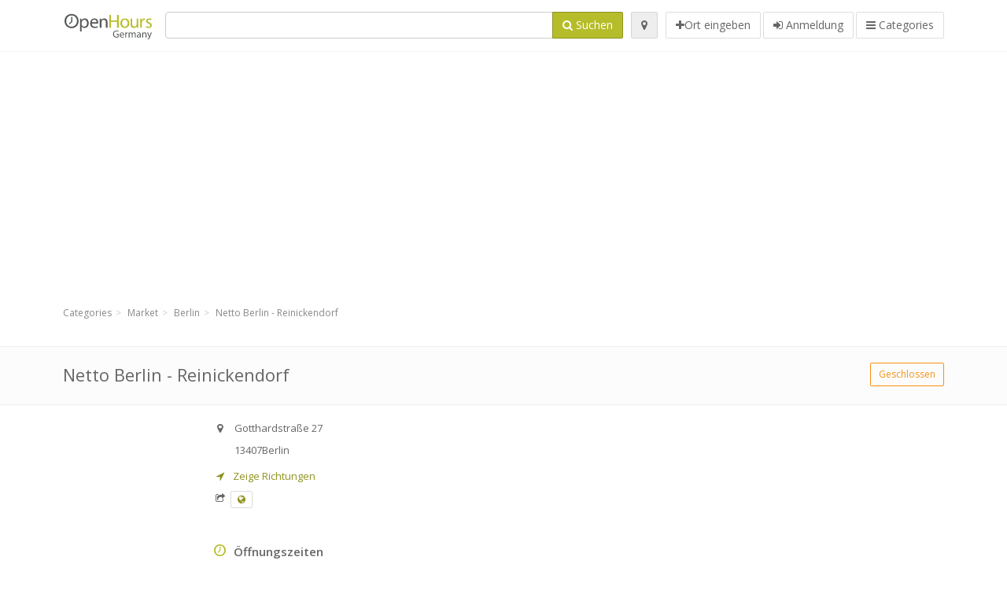

--- FILE ---
content_type: text/html; charset=utf-8
request_url: https://openhours.de/spots/netto-berlin-reinickendorf-berlin-gotthardstrasse-52cee74cac
body_size: 8636
content:
<!DOCTYPE html>
<html data-placeholder-focus="false" data-placeholder-live="true" lang="de" xmlns="http://www.w3.org/1999/xhtml" xmlns:fb="http://www.facebook.com/2008/fbml" xmlns:og="http://ogp.me/ns#">
<head>
<!-- Google Tag Manager -->
<script>(function(w,d,s,l,i){w[l]=w[l]||[];w[l].push({'gtm.start':
new Date().getTime(),event:'gtm.js'});var f=d.getElementsByTagName(s)[0],
j=d.createElement(s),dl=l!='dataLayer'?'&l='+l:'';j.async=true;j.src=
'https://www.googletagmanager.com/gtm.js?id='+i+dl;f.parentNode.insertBefore(j,f);
})(window,document,'script','dataLayer','GTM-KXZJT6MJ');</script>
<!-- End Google Tag Manager -->
<script async src="//pagead2.googlesyndication.com/pagead/js/adsbygoogle.js"></script>
<script>(adsbygoogle = window.adsbygoogle || []).push({google_ad_client: "ca-pub-6289304932901331", enable_page_level_ads: true});</script>
<meta content="217878138391702" property="fb:app_id">
<meta content="547373987" property="fb:admins">
<meta content="1002116584" property="fb:admins">
<meta content="705241346" property="fb:admins">
<meta content="OpenHours Germany" property="og:site_name">
<meta content="de_DE" property="og:locale">
<meta content="place" property="og:type">
<meta content="Netto Berlin - Reinickendorf - Öffnungszeiten" property="og:title">
<meta content="" property="og:description">
<meta content="https://openhours.de/spots/netto-berlin-reinickendorf-berlin-gotthardstrasse-52cee74cac" property="og:url">
<meta content="https://openhours.de/assets/openhours_icon-fccc01c8df9439c35139fafae19904a75be666d302b9c48bd961c267bc519013.png" property="og:image">
<meta content="52.56653" property="place:location:latitude">
<meta content="13.345428" property="place:location:longitude">
<meta content="Gotthardstraße 27" property="og:street-address">
<meta content="Berlin" property="og:locality">
<meta content="13407" property="og:postal-code">
<meta content="Germany" property="og:country-name">


<link href="//fonts.googleapis.com/css?family=Open+Sans:300,400italic,400,600" rel="stylesheet">
<link rel="stylesheet" href="/assets/application-9671325202bd18e15901eb9dc524e337e8877380c406d5aad70d0f1c3f6fd353.css" media="all" />
<!--[if lte IE 9]>
<link rel="stylesheet" href="/assets/application_split2-734808df58937e2b0d2fedd08eda1db17ecb7bef8642f336c257fce082635439.css" media="all" />
<![endif]-->

<script src="/assets/application-cd8970561bc385103dfe302a14b031322f95664d3f818dcba350416496120b3c.js"></script>
<!--[if IE 7]>
<link rel="stylesheet" href="/assets/ie7-6b1c9c119e9fd825b3faf115baac1c5755e1f63539df37c3d772982e41741ffd.css" media="screen" />
<![endif]-->
<!--[if IE 8]>
<link rel="stylesheet" href="/assets/ie8-6b1c9c119e9fd825b3faf115baac1c5755e1f63539df37c3d772982e41741ffd.css" media="screen" />
<![endif]-->
<!--[if IE 9]>
<link rel="stylesheet" href="/assets/ie9-58cf5ce965df57938bbfd52cd01eb58e591422b9dd8bf114c15960a1a575ef9a.css" media="screen" />
<![endif]-->
<!--[if lt IE 9]>
<script src="/assets/respond-8e2629c79ab8b6a7fbf93041d53ef5b2b12d0c1bd95ba884adcf3b2dcb916260.js"></script>
<![endif]-->
<title>Netto Berlin - Reinickendorf - Öffnungszeiten</title>
<meta content="de" http-equiv="content-language">
<meta content="text/html; charset=UTF-8" http-equiv="Content-Type">
<meta content="width=device-width, initial-scale=1.0" name="viewport">
<meta content="Netto Berlin - Reinickendorf, Ortbeschreibung und Öffnungszeiten" name="description">
<meta content="Öffnungszeiten" name="keywords">
<meta content="app-id=352407128" name="apple-itunes-app">
<meta content="app-id=strelovod.android.apps.openhours" name="google-play-app">
<meta content="Open Hours LLC" name="author">
<link rel="shortcut icon" href="https://openhours.de/assets/favico/favicon-c37a18b750437d457bc551004ade988b6b36b8bb209df391a26cb7cc2e71ea5f.ico">
<link rel="apple-touch-icon" sizes="57x57" href="https://openhours.de/assets/favico/apple-touch-icon-57x57-4130b8d11b093fcfb1f578b82589ec1ab770f9ecfd7c69725f6a8623452af457.png">
<link rel="apple-touch-icon" sizes="114x114" href="https://openhours.de/assets/favico/apple-touch-icon-114x114-82d87c2ddd258f8329f5a576a8979be58ca4ef15cd6db23764f696c5d110ed9a.png">
<link rel="apple-touch-icon" sizes="72x72" href="https://openhours.de/assets/favico/apple-touch-icon-72x72-70c77d55913bf3b50ee80fdd311b746ce3fcd82f57280911ec6748b922e5c03c.png">
<link rel="apple-touch-icon" sizes="144x144" href="https://openhours.de/assets/favico/apple-touch-icon-144x144-1720f48509300e936f62a695dcd9e6dd1821f083a73af08912af5b746e41324b.png">
<link rel="apple-touch-icon" sizes="60x60" href="https://openhours.de/assets/favico/apple-touch-icon-60x60-d37ec8e6c7019d79fba09bb2aa71da310fc5015e2852b33b20fbf2931a13ed41.png">
<link rel="apple-touch-icon" sizes="120x120" href="https://openhours.de/assets/favico/apple-touch-icon-120x120-73feb79eb2cef7de96686831fcf5616f432e6e831a89e126dd21108e521355e3.png">
<link rel="apple-touch-icon" sizes="76x76" href="https://openhours.de/assets/favico/apple-touch-icon-76x76-bf201dc0d109a8d47a6cd6a0bca546ae3a965e37953a9a4f018988a43be128ac.png">
<link rel="apple-touch-icon" sizes="152x152" href="https://openhours.de/assets/favico/apple-touch-icon-152x152-0818b15e4a9c9b99e3cb2acb8239a80f048a53a6e19cd974a4b2f41fa40f5017.png">
<link rel="icon" type="image/png" sizes="196x196" href="https://openhours.de/assets/favico/favicon-196x196-8b7104cfff815b9be04246e34399b90a136e017ccb621270dc97748ea06a0fc9.png">
<link rel="icon" type="image/png" sizes="160x160" href="https://openhours.de/assets/favico/favicon-160x160-516955952e02788a45c6b2a41b98cca626367dc35f8f04763034a710fecd5341.png">
<link rel="icon" type="image/png" sizes="96x96" href="https://openhours.de/assets/favico/favicon-96x96-676301c53431b4c6ee961f58ad2ca18820a9c50d24fdfa485547a29aac527ac8.png">
<link rel="icon" type="image/png" sizes="16x16" href="https://openhours.de/assets/favico/favicon-16x16-1f18c42eb6bb36ac5087d020a66c0267e824390af6241626d45627a6dec4fa69.png">
<link rel="icon" type="image/png" sizes="32x32" href="https://openhours.de/assets/favico/favicon-32x32-bf3f148b4846916ee10908835fcf12029c910b7f33c6f7cd443d66b2e64d5cb3.png">
<meta name="msapplication-TileColor" content="#2d89ef">
<meta name="msapplication-TileImage" content="https://openhours.de/assets/favico/mstile-144x144-7d6ea3786024c8ae87b53c553e63e7f97390882768130cc0e6669230ec2048a9.png">
<meta name="msapplication-square70x70logo" content="https://openhours.de/assets/favico/mstile-70x70-a13423cec11c5d01eea76422e1b2fa19bc01ed2cda396c76832daaab7be6cb60.png">
<meta name="msapplication-square144x144logo" content="https://openhours.de/assets/favico/mstile-144x144-7d6ea3786024c8ae87b53c553e63e7f97390882768130cc0e6669230ec2048a9.png">
<meta name="msapplication-square150x150logo" content="https://openhours.de/assets/favico/mstile-150x150-ded8bc544f6d01e779bc2e8125603968f07bb4e3bff8f1e0011e6139702148e6.png">
<meta name="msapplication-square310x310logo" content="https://openhours.de/assets/favico/mstile-310x310-a414eab947d5b76f46e91d4d4d93af030ae3153ffca71b99f4c10440d617adf7.png">
<meta name="msapplication-wide310x150logo" content="https://openhours.de/assets/favico/mstile-310x150-1eb84dc4cc770d0a6556a094406fe561c60ffa8979b7d2d9bd331ff708168e11.png">

<link href="//openhours.de/opensearch.xml" rel="search" title="OpenHours Germany" type="application/opensearchdescription+xml">
<link href="https://openhours.de/spots/netto-berlin-reinickendorf-berlin-gotthardstrasse-52cee74cac" rel="canonical">

</head>
<body class="spots de" id="spots-show">
<!-- Google Tag Manager (noscript) -->
<noscript><iframe src="https://www.googletagmanager.com/ns.html?id=GTM-KXZJT6MJ"
height="0" width="0" style="display:none;visibility:hidden"></iframe></noscript>
<!-- End Google Tag Manager (noscript) -->
<!-- Google Analytics -->
<script>
(function(i,s,o,g,r,a,m){i['GoogleAnalyticsObject']=r;i[r]=i[r]||function(){
(i[r].q=i[r].q||[]).push(arguments)},i[r].l=1*new Date();a=s.createElement(o),
m=s.getElementsByTagName(o)[0];a.async=1;a.src=g;m.parentNode.insertBefore(a,m)
})(window,document,'script','//www.google-analytics.com/analytics.js','ga');

ga('create', 'UA-39108802-2', 'auto');
ga('send', 'pageview');

</script>
<!-- End Google Analytics -->

<div class="outer">

<div class="header-2" id="header">
<div class="container">
<div class="header">
<div class="logo"><a id="logo" class="svg-logo" href="/"><img alt="OpenHours Germany" src="/assets/logo/de-d07aa6a3071d89fdce16f2c19a8d2eec1daf71d897f5d3d5625354f988a1eec5.png" /><span><svg viewBox="0 0 500 500"><use xlink:href="/assets/logo/de-58325797c2ccb4d41a0a0abbf0c2bbc4587eb57394632265189f4a430d86729a.svg#logo" /></svg></span></a></div>
<div class="search_form">
<div class="search_form_inner">
<form id="search_form" name="search_form" action="/spots" accept-charset="UTF-8" method="get">
<div class="input-group">
<input type="text" name="q" id="q" class="form-control" tabindex="1" />
<span class="input-group-btn">
<button class="btn btn-color" tabindex="4">
<i class="fa fa-search"></i>
<span>Suchen</span>
</button>
</span>
</div>
</form><div class="btn-wrap">
<a class="locate_me btn btn-grey" title="Lokalisieren" href="#"><i class="fa fa-map-marker"></i></a>
</div>
<div class="btn-wrap btn-wrap-main">
<a title="Ort eingeben" class="btn btn-white" rel="nofollow" href="/spots/new"><i class="fa fa-plus"></i><span>Ort eingeben</span></a>
<a class="btn btn-white" href="/login" id="login-link" rel="nofollow" title="Anmeldung">
<i class="fa fa-sign-in"></i>
<span>Anmeldung</span>
</a>
<a id="categories-menu-button" class="btn btn-white" title="Categories" href="/categories"><i class="fa fa-bars"></i>
<span>Categories</span>
</a></div>
</div>
</div>

</div>
</div>
</div>


<div class="main-block">
<div class="container">
<div class="spot_header_banner">
<div class="well well-ad">

  <!-- 14-AllGeneric -->
  <ins class="adsbygoogle"
       style="display:block"
       data-ad-client="ca-pub-6289304932901331"
       data-ad-slot="6360095470"
       data-ad-format="auto"></ins>
  <script>
  (adsbygoogle = window.adsbygoogle || []).push({});
  </script>
</div>

</div>
</div>
</div>

<div class="main-block">
<div class="container">
<ol class="breadcrumb" itemscope="itemscope" itemtype="https://schema.org/BreadcrumbList"><li itemprop="itemListElement" itemscope="itemscope" itemtype="https://schema.org/ListItem"><a itemprop="item" href="/categories"><span itemprop="name">Categories</span></a><meta itemprop="position" content="1" /></li><li itemprop="itemListElement" itemscope="itemscope" itemtype="https://schema.org/ListItem"><a itemprop="item" href="/categories/market-691/choose_location"><span itemprop="name">Market</span></a><meta itemprop="position" content="2" /></li><li itemprop="itemListElement" itemscope="itemscope" itemtype="https://schema.org/ListItem"><a itemprop="item" href="/spots?loc=Berlin&amp;search_term_id=691"><span itemprop="name">Berlin</span></a><meta itemprop="position" content="3" /></li><li class="active" itemprop="itemListElement" itemscope="itemscope" itemtype="https://schema.org/ListItem"><a itemprop="item" href="/spots/netto-berlin-reinickendorf-berlin-gotthardstrasse-52cee74cac"><span itemprop="name">Netto Berlin - Reinickendorf</span></a><meta itemprop="position" content="4" /></li></ol>

</div>
<div itemscope itemtype="http://schema.org/LocalBusiness">
<div class="page-heading-two">
<div class="container">
<div class="name" itemprop="name">
<h1>
<span class="combined_name">Netto Berlin - Reinickendorf</span>
</h1>
</div>
<a class="open_elaboration btn btn-sm btn-outline pull-right btn-orange" href="https://openhours.de/spots/netto-berlin-reinickendorf-berlin-gotthardstrasse-52cee74cac#timetable">Geschlossen</a>
</div>
</div>
<div class="container">
<div class="row">
<div class="spot-listing-wrapper col-md-6 col-sm-6 col-sm-push-2 col-ms-5 col-ms-push-2"><div class="spotwrapper">
<div class="spot closed spot" id="spot_124290">
<div class="spot_info_container detailed">
<div class="spot_info" id="spot_info_52cee74cac" data-combined-name="Netto Berlin - Reinickendorf"><div>
<div class="row">
<div class="col-md-12">
<div class="adr" itemprop="address" itemscope="itemscope" itemtype="http://schema.org/PostalAddress"><div><i class="fa fa-map-marker"></i><span class="street-address" itemprop="streetAddress">Gotthardstraße 27</span></div><div><i class="fa fa-empty"></i><span class="postal-code" itemprop="postalCode">13407</span><span class="locality" itemprop="addressLocality">Berlin</span></div><div class="locality" itemprop="addressCountry" style="display: none;">Germany</div></div><a href="https://maps.google.com?saddr=Current+Location&amp;daddr=52.56653,13.345428" class="popup-gmaps navigate-link" target="_blank" title="Zeige Richtungen Netto Berlin - Reinickendorf" data-share="<a target=&quot;_blank&quot; href=&quot;https://maps.google.com?saddr=Current+Location&amp;daddr=52.56653,13.345428&quot;><i class=&quot;fa fa-share-square-o&quot;></i> Open Google Maps</a>" onclick="return magific_gmaps.call(this);"><span><i class="fa fa-location-arrow"></i> Zeige Richtungen</span></a><div class="external_links"><span><i class="fa fa-share-square-o"></i></span><span class="btn btn-xs btn-white no-margin"><a itemprop="url" target="_blank" rel="nofollow" data-toggle="tooltip" data-placement="top" data-title="Webseite" href="http://www.netto.de/"><i class="fa fa-globe"></i></a></span></div></div>
</div>
<div class="row">
<div class="col-md-12">
<div class="geo" itemprop="geo" itemscope="itemscope" itemtype="http://schema.org/GeoCoordinates"><span class="latitude">52.56653</span>, <span class="longitude">13.345428</span><meta itemprop="latitude" content="52.56653" /><meta itemprop="longitude" content="13.345428" /></div>
<div class="btn-toolbar" role="toolbar">

<div class="btn-group pull-right">
<div class="marker_reference_wrapper btn btn-sm btn-outline btn-white" style="display: none;">
<div class="marker_reference" data-toggle="tooltip" title="Position auf der Karte"></div>
</div>
</div>
</div>
<div class="clearfix"></div>

</div>
</div>
<div class="row">
<div class="col-md-12">

</div>
</div>
<div class="row">
<div class="col-md-12">
</div>
</div>
</div>
</div>
<a name="timetable"></a>
<h5>
<i class="fa icon-ocicons-all-copy-21 color"></i>
<span>Öffnungszeiten</span>
</h5>
<div class="timetable">
<ul class="list-unstyled" itemprop="openingHoursSpecification" itemscope itemtype="http://schema.org/OpeningHoursSpecification">
<li class="mon">
<link itemprop="dayOfWeek" href="https://purl.org/goodrelations/v1#Monday"><meta itemprop="opens" content="08:00:00"><meta itemprop="closes" content="20:00:00"><div class="row">
<div class="col-xs-7">
<span>
Montag
</span>
</div>
<div class="col-xs-5 text-right">
<span>08.00 - 20.00</span>
</div>
</div>
</li>
<li class="tue">
<link itemprop="dayOfWeek" href="https://purl.org/goodrelations/v1#Tuesday"><meta itemprop="opens" content="08:00:00"><meta itemprop="closes" content="20:00:00"><div class="row">
<div class="col-xs-7">
<span>
Dienstag
</span>
</div>
<div class="col-xs-5 text-right">
<span>08.00 - 20.00</span>
</div>
</div>
</li>
<li class="wed">
<link itemprop="dayOfWeek" href="https://purl.org/goodrelations/v1#Wednesday"><meta itemprop="opens" content="08:00:00"><meta itemprop="closes" content="20:00:00"><div class="row">
<div class="col-xs-7">
<span>
Mittwoch
</span>
</div>
<div class="col-xs-5 text-right">
<span>08.00 - 20.00</span>
</div>
</div>
</li>
<li class="today thu">
<link itemprop="dayOfWeek" href="https://purl.org/goodrelations/v1#Thursday"><meta itemprop="opens" content="08:00:00"><meta itemprop="closes" content="21:00:00"><div class="row">
<div class="col-xs-7">
<span>
Donnerstag
</span>
</div>
<div class="col-xs-5 text-right">
<span>08.00 - 21.00</span>
</div>
</div>
</li>
<li class="fri">
<link itemprop="dayOfWeek" href="https://purl.org/goodrelations/v1#Friday"><meta itemprop="opens" content="08:00:00"><meta itemprop="closes" content="21:00:00"><div class="row">
<div class="col-xs-7">
<span>
Freitag
</span>
</div>
<div class="col-xs-5 text-right">
<span>08.00 - 21.00</span>
</div>
</div>
</li>
<li class="sat">
<link itemprop="dayOfWeek" href="https://purl.org/goodrelations/v1#Saturday"><meta itemprop="opens" content="08:00:00"><meta itemprop="closes" content="21:00:00"><div class="row">
<div class="col-xs-7">
<span>
Samstag
</span>
</div>
<div class="col-xs-5 text-right">
<span>08.00 - 21.00</span>
</div>
</div>
</li>
<li class="sun">
<link itemprop="dayOfWeek" href="https://purl.org/goodrelations/v1#Sunday"><meta itemprop="opens" content="08:00:00"><meta itemprop="closes" content="20:00:00"><div class="row">
<div class="col-xs-7">
<span>
Sonntag
</span>
</div>
<div class="col-xs-5 text-right">
<span>08.00 - 20.00</span>
</div>
</div>
</li>
</ul>

<div class="btn-toolbar" role="toolbar" style="margin-top: 10px;">
<div class="btn-group pull-left">
<a class="btn btn-sm btn-outline btn-white b-popover" rel="nofollow" data-title="Ungenauigkeiten berichten" data-content="Berichten Sie Ungenauigkeiten in dem Eintrag, zum Beispiel falsche Telefonnummer, Adresse, Öffnungszeiten usw." data-toggle="popover" href="/spots/52cee74cac/reports/new">Melde falsche Daten</a>
</div>
<div class="btn-group pull-right">
</div>
</div>
</div>

<div class="adunit well well-ad text-center" data-adunit="appear1" data-size-mapping="listing" data-urlnaming='true'></div>


<div class="well brand-bg">
<a data-type="facebook" data-url="https://openhours.de/spots/netto-berlin-reinickendorf-berlin-gotthardstrasse-52cee74cac" data-via="openhours" data-description="Netto Berlin - Reinickendorf, Ortbeschreibung und Öffnungszeiten" data-media="https://openhours.de/assets/openhours_icon-fccc01c8df9439c35139fafae19904a75be666d302b9c48bd961c267bc519013.png" data-title="Netto Berlin - Reinickendorf - Öffnungszeiten" class="prettySocial facebook" href="#"><i class="fa fa-facebook square-3"></i>
</a><a data-type="twitter" data-url="https://openhours.de/spots/netto-berlin-reinickendorf-berlin-gotthardstrasse-52cee74cac" data-via="openhours" data-description="Netto Berlin - Reinickendorf, Ortbeschreibung und Öffnungszeiten" data-media="https://openhours.de/assets/openhours_icon-fccc01c8df9439c35139fafae19904a75be666d302b9c48bd961c267bc519013.png" data-title="Netto Berlin - Reinickendorf - Öffnungszeiten" class="prettySocial twitter" href="#"><i class="fa fa-twitter square-3"></i>
</a><a data-type="pinterest" data-url="https://openhours.de/spots/netto-berlin-reinickendorf-berlin-gotthardstrasse-52cee74cac" data-via="openhours" data-description="Netto Berlin - Reinickendorf, Ortbeschreibung und Öffnungszeiten" data-media="https://openhours.de/assets/openhours_icon-fccc01c8df9439c35139fafae19904a75be666d302b9c48bd961c267bc519013.png" data-title="Netto Berlin - Reinickendorf - Öffnungszeiten" class="prettySocial pinterest" href="#"><i class="fa fa-pinterest square-3"></i>
</a></div>


<div class="map_box">
<h5>
<i class="fa fa-map-marker color"></i>
<span>Übersichtskarte der Standort</span>
</h5>

<div class="widget-content">
<div class="map_container"></div>
<div class="map_container_placeholder"></div>
</div>
</div>

<div class="spot_menu_box panel panel-grey">
<div class="panel-heading">Haben Sie bemerkt, dass einige Details falsch sind?</div>
<div class="panel-body">
<div class="spot_menu_item">
<div class="spot_menu">
<div class="row">
<div class="text-center col-md-6"><a class="btn btn-orange btn-outline" data-toggle="popover" data-title="Ungenauigkeiten berichten" data-content="Berichten Sie Ungenauigkeiten in dem Eintrag, zum Beispiel falsche Telefonnummer, Adresse, Öffnungszeiten usw." rel="nofollow" href="/spots/52cee74cac/reports/new"><i class="fa fa-exclamation-triangle"></i>
Melde falsche Daten
</a></div>
<div class="text-center col-md-6"><a class="btn btn-white" data-toggle="popover" data-title="Übernehmen Sie das Recht für die Bearbeitung" data-content="Wenn Sie der Besitzer der Filiale sind, beantragen Sie das Recht den Eintrag zu bearbeiten." rel="nofollow" href="/spots/52cee74cac/ownership_requests/new"><i class="fa fa-home"></i>
Eintragsänderung bestätigen
</a></div>
</div>
</div>
</div>
</div>
</div>


<div id="comments">
<div class="reviews blog-comments" id="reviews_124290">
</div>

<div class="well new_comment_link_and_form" id="comments_form_add_toggle_spot_124290">
<h4 class="add_comment">
<i class="fa fa-comments color"></i>
Kommentar hinzufügen für  NETTO Berlin - Reinickendorf
</h4>
<hr>
<div class="comments_form_spot" id="comments_form_spot_124290">
<form class="smart-forms formtastic comment" id="new_comment_spot_124290" novalidate="novalidate" action="/spots/52cee74cac/comments" accept-charset="UTF-8" data-remote="true" novalidate="novalidate" data-client-side-validations="{&quot;html_settings&quot;:{&quot;type&quot;:&quot;Formtastic::FormBuilder&quot;,&quot;input_tag&quot;:&quot;\u003cspan id=\&quot;input_tag\&quot;\u003e\u003c/span\u003e&quot;,&quot;label_tag&quot;:&quot;\u003clabel id=\&quot;label_tag\&quot;\u003e\u003c/label\u003e&quot;},&quot;number_format&quot;:{&quot;separator&quot;:&quot;.&quot;,&quot;delimiter&quot;:&quot;,&quot;},&quot;validators&quot;:{&quot;comment[email]&quot;:{&quot;presence&quot;:[{&quot;message&quot;:&quot;Die E-Mail darf nicht leer sein&quot;}],&quot;format&quot;:[{&quot;message&quot;:&quot;Die E-Mail ist nicht im richtigen Format&quot;,&quot;with&quot;:{&quot;source&quot;:&quot;(^([^@\\s]+)@((?:[\\-_a-z0-9]+\\.)+[a-z]{2,})(?=$|\\n))|(^(?=$|\\n))&quot;,&quot;options&quot;:&quot;i&quot;}}]},&quot;comment[name]&quot;:{&quot;presence&quot;:[{&quot;message&quot;:&quot;Der Name darf nicht leer sein&quot;}]},&quot;comment[content]&quot;:{&quot;presence&quot;:[{&quot;message&quot;:&quot;Der Inhalt darf nicht leer sein&quot;}]}}}" method="post"><div class="section" id="comment_email_input"><label class="field"><input placeholder="E-Mail" maxlength="255" id="comment_email" class="comment_user_email gui-input" type="email" name="comment[email]" /></label></div>
<div class="hide section" id="comment_password_input"><label class="field"><input type="password" name="password" id="comment_password" placeholder="Passwort" class="gui-input" /><span class="input-hint">Dieser Benutzer existiert schon, geben Sie bitte das Passwort ein:</span></label></div>
<div class="hide section" id="comment_name_input"><label class="field"><input placeholder="Name" maxlength="255" id="comment_name" class="gui-input" type="text" name="comment[name]" /></label></div>
<div class="section" id="comment_content_input"><label class="field"><textarea rows="20" placeholder="Bewertung" id="comment_content" class="gui-textarea" name="comment[content]">
</textarea><span class="input-hint">Ihre Stellungnahme wird sichtbar für alle Besucher!</span></label></div>
<div class="hide section" id="comment_captcha_input"><div class="smart-widget sm-left sml-120"><label class="button" for="comment_captcha">3 + 2 =</label><label class="field prepend-icon"><input placeholder="Antwort" id="comment_captcha" class="gui-input" type="text" name="comment[captcha]" /><label class="field-icon"><i class="fa fa-shield"></i></label></label></div></div>
<div class="row">
<div class="col-sm-6 col-md-6">
<div class="section"><div class="rating block"><span class="lbl-text">Bewertung</span><input type="radio" name="rating" id="rating_5" value="5" class="rating-input" /><label class="rating-star" for="rating_5"><i class="fa fa-star"></i></label>
<input type="radio" name="rating" id="rating_4" value="4" class="rating-input" /><label class="rating-star" for="rating_4"><i class="fa fa-star"></i></label>
<input type="radio" name="rating" id="rating_3" value="3" class="rating-input" /><label class="rating-star" for="rating_3"><i class="fa fa-star"></i></label>
<input type="radio" name="rating" id="rating_2" value="2" class="rating-input" /><label class="rating-star" for="rating_2"><i class="fa fa-star"></i></label>
<input type="radio" name="rating" id="rating_1" value="1" class="rating-input" /><label class="rating-star" for="rating_1"><i class="fa fa-star"></i></label></div></div>
</div>
</div>
<input type="submit" name="commit" value="Hinzufügen" class="btn btn-color" data-disable-with="Hinzufügen" />
</form>
</div>
</div>

</div>

</div>

</div>
</div>
<div class="container">
<div class="adunit well well-ad text-center" data-adunit="appear1" data-size-mapping="listing" data-urlnaming='true'></div>

</div>
<div class="block-heading-two">
<h3>
<span>
<i class="fa fa-level-down"></i>
Similar locations
</span>
</h3>
</div>
<div class="row"></div>
<div class="col-md-6">
<div class="spot_info_container sidebar" itemscope itemtype="http://schema.org/LocalBusiness">
<div class="image-row">
<a class="no-image-listing img-thumbnail img-responsive  tiny" href="https://openhours.de/spots/edeka-nah-und-gut-minh-nguyen-berlin-gotthardstr-13-8b20c89a96"><div class="d1">
<div class="d2">
<i class="fa icon-ocicons-all-copy-21"></i>
<span class="nophotos">There are no pictures for this spot</span>
</div>
</div>
</a>
</div>
<div class="nearest-content">
<div class="name" itemprop="name"><a href="https://openhours.de/spots/edeka-nah-und-gut-minh-nguyen-berlin-gotthardstr-13-8b20c89a96">Edeka Nah und Gut Minh Nguyen</a></div>
<meta class="url" content="https://openhours.de/spots/edeka-nah-und-gut-minh-nguyen-berlin-gotthardstr-13-8b20c89a96" itemprop="url">
<div>
<span class="pull-left"><div class="distance"><i class="fa icon-ocicons-all-copy-32"></i><span>230 m</span></div></span>
</div>
</div>
</div>
</div>
<div class="col-md-6">
<div class="spot_info_container sidebar" itemscope itemtype="http://schema.org/LocalBusiness">
<div class="image-row">
<a class="no-image-listing img-thumbnail img-responsive  tiny" href="https://openhours.de/spots/edeka-peth-berlin-hollanderstr-77d58640e3"><div class="d1">
<div class="d2">
<i class="fa icon-ocicons-all-copy-21"></i>
<span class="nophotos">There are no pictures for this spot</span>
</div>
</div>
</a>
</div>
<div class="nearest-content">
<div class="name" itemprop="name"><a href="https://openhours.de/spots/edeka-peth-berlin-hollanderstr-77d58640e3">Edeka Peth</a></div>
<meta class="url" content="https://openhours.de/spots/edeka-peth-berlin-hollanderstr-77d58640e3" itemprop="url">
<div>
<span class="pull-left"><div class="distance"><i class="fa icon-ocicons-all-copy-32"></i><span>420 m</span></div></span>
</div>
</div>
</div>
</div>
<div class="row"></div>
<div class="col-md-6">
<div class="spot_info_container sidebar" itemscope itemtype="http://schema.org/LocalBusiness">
<div class="image-row">
<a href="https://openhours.de/spots/lidl-berlin-reinickendorf-ollenhauer-str-a72a2f24d2"><img itemprop="photo" class="img-responsive img-thumbnail tiny" src="/photos/014/766/lidl-3d-tiny.jpg" /></a>
</div>
<div class="nearest-content">
<div class="name" itemprop="name"><a href="https://openhours.de/spots/lidl-berlin-reinickendorf-ollenhauer-str-a72a2f24d2">Lidl Berlin-Reinickendorf</a></div>
<meta class="url" content="https://openhours.de/spots/lidl-berlin-reinickendorf-ollenhauer-str-a72a2f24d2" itemprop="url">
<div>
<span class="pull-left"><div class="distance"><i class="fa icon-ocicons-all-copy-32"></i><span>1.13 km</span></div></span>
</div>
</div>
</div>
</div>
<div class="col-md-6">
<div class="spot_info_container sidebar" itemscope itemtype="http://schema.org/LocalBusiness">
<div class="image-row">
<a class="no-image-listing img-thumbnail img-responsive  tiny" href="https://openhours.de/spots/edeka-sse-berlin-residenzstr-b46ce2ce98"><div class="d1">
<div class="d2">
<i class="fa icon-ocicons-all-copy-21"></i>
<span class="nophotos">There are no pictures for this spot</span>
</div>
</div>
</a>
</div>
<div class="nearest-content">
<div class="name" itemprop="name"><a href="https://openhours.de/spots/edeka-sse-berlin-residenzstr-b46ce2ce98">Edeka Residenzstraße</a></div>
<meta class="url" content="https://openhours.de/spots/edeka-sse-berlin-residenzstr-b46ce2ce98" itemprop="url">
<div>
<span class="pull-left"><div class="distance"><i class="fa icon-ocicons-all-copy-32"></i><span>1.13 km</span></div></span>
</div>
</div>
</div>
</div>
<div class="row"></div>
<div class="col-md-6">
<div class="spot_info_container sidebar" itemscope itemtype="http://schema.org/LocalBusiness">
<div class="image-row">
<a class="no-image-listing img-thumbnail img-responsive  tiny" href="https://openhours.de/spots/edeka-frede-bicici-berlin-ollenhauerstr-6ed665c8fb"><div class="d1">
<div class="d2">
<i class="fa icon-ocicons-all-copy-21"></i>
<span class="nophotos">There are no pictures for this spot</span>
</div>
</div>
</a>
</div>
<div class="nearest-content">
<div class="name" itemprop="name"><a href="https://openhours.de/spots/edeka-frede-bicici-berlin-ollenhauerstr-6ed665c8fb">Edeka Frede-Bicici</a></div>
<meta class="url" content="https://openhours.de/spots/edeka-frede-bicici-berlin-ollenhauerstr-6ed665c8fb" itemprop="url">
<div>
<span class="pull-left"><div class="distance"><i class="fa icon-ocicons-all-copy-32"></i><span>1.24 km</span></div></span>
</div>
</div>
</div>
</div>
<div class="col-md-6">
<div class="spot_info_container sidebar" itemscope itemtype="http://schema.org/LocalBusiness">
<div class="image-row">
<a href="https://openhours.de/spots/lidl-berlin-reinickendorf-markstr-40-2669de748a"><img itemprop="photo" class="img-responsive img-thumbnail tiny" src="/photos/014/766/lidl-3d-tiny.jpg" /></a>
</div>
<div class="nearest-content">
<div class="name" itemprop="name"><a href="https://openhours.de/spots/lidl-berlin-reinickendorf-markstr-40-2669de748a">Lidl Berlin-Reinickendorf</a></div>
<meta class="url" content="https://openhours.de/spots/lidl-berlin-reinickendorf-markstr-40-2669de748a" itemprop="url">
<div>
<span class="pull-left"><div class="distance"><i class="fa icon-ocicons-all-copy-32"></i><span>1.42 km</span></div></span>
</div>
</div>
</div>
</div>
<div class="row">
<div class="col-xs-12 text-center">
<a class="btn btn-white" href="/spots?search_term_id=691">Show category <b>Market</b></a>
</div>
</div>

</div>
<div class="left1-wrapper col-sm-2 col-sm-pull-6 col-ms-2 col-ms-pull-6 col-md-2 col-md-pull-6">
  <div class="adunit well well-ad text-center display-none " id="left1" data-size-mapping="left" data-urlnaming='true' data-targeting='{&quot;categories&quot;:&quot;691&quot;}'></div>
</div>

<div class="col-md-4 col-sm-4 col-ms-5 sidebar-wrapper"><div id="scroller-anchor"></div>
<div class="sidebar">
<div id="sidebar_banner_wrapper">
<div class="well well-ad">

  <!-- 14-AllGeneric -->
  <ins class="adsbygoogle"
       style="display:block"
       data-ad-client="ca-pub-6289304932901331"
       data-ad-slot="6360095470"
       data-ad-format="auto"></ins>
  <script>
  (adsbygoogle = window.adsbygoogle || []).push({});
  </script>
</div>

</div>
<div class="s-widget">
<h5>
<i class="fa fa-comments color"></i>
<span>
Comments from same category
</span>
</h5>
<div class="widget-content">
<div class="spot_info_container sidebar-comments sidebar border">
<div class="nearest-content">
<a class="comment" href="https://openhours.de/spots/edeka-nah-und-gut-babbel-berlin-quakerstr-ea45973228#comments">
<div>
<span class="name">
<i class="fa fa-map-marker"></i>
Edeka Nah und Gut Babbel
</span>
</div>
<div class="small comment_content">
Abgelaufene Ware steht zu lange in Regalen an erster Stelle um noch verkauft zu werden Sauerei !!!
</div>
<span class="author small">
<i class="fa fa-user"></i>
Bert
</span>
<div class="date small pull-right">
<i class="fa fa-calendar"></i>
02. Jan 2016 um 11:01
</div>
</a>
</div>
</div>
<div class="spot_info_container sidebar-comments sidebar border">
<div class="nearest-content">
<a class="comment" href="https://openhours.de/spots/edeka-bestvater-berlin-zabel-kruger-damm-a7b9c47e7f#comments">
<div>
<span class="name">
<i class="fa fa-map-marker"></i>
Edeka Bestvater
</span>
</div>
<div class="small comment_content">
Jeder dritte Artikel wird an der Kasse (zwei von acht geöffnet...) teurer bomiert als ausgepriese...
</div>
<span class="author small">
<i class="fa fa-user"></i>
Sascha Large
</span>
<div class="date small pull-right">
<i class="fa fa-calendar"></i>
01. Okt 2022 um 21:38
</div>
</a>
</div>
</div>
<div class="spot_info_container sidebar-comments sidebar border">
<div class="nearest-content">
<a class="comment" href="https://openhours.de/spots/lidl-berlin-mitte-luisenstr-04ec0dc9a2#comments">
<div>
<span class="name">
<i class="fa fa-map-marker"></i>
Lidl Berlin-Mitte
</span>
</div>
<div class="small comment_content">
I can&#39;t bevelie I&#39;ve been going for years without knowing that.
</div>
<span class="author small">
<i class="fa fa-user"></i>
Becky
</span>
<div class="date small pull-right">
<i class="fa fa-calendar"></i>
06. Feb 2017 um 22:34
</div>
</a>
</div>
</div>
<div class="spot_info_container sidebar-comments sidebar border">
<div class="nearest-content">
<a class="comment" href="https://openhours.de/spots/edeka-nollendorfplatz-berlin-nollendorfplatz-8-8ec8696daf#comments">
<div>
<span class="name">
<i class="fa fa-map-marker"></i>
Edeka Nollendorfplatz
</span>
</div>
<div class="small comment_content">
furchtbar der Markt,  unfreundliche Mitarbeiter vor allem der eine mit kurzen Haaren kurze Hose. ...
</div>
<span class="author small">
<i class="fa fa-user"></i>
Emilia Richter
</span>
<div class="date small pull-right">
<i class="fa fa-calendar"></i>
26. Jan 2023 um 16:15
</div>
</a>
</div>
</div>
<div class="spot_info_container sidebar-comments sidebar border">
<div class="nearest-content">
<a class="comment" href="https://openhours.de/spots/lidl-berlin-mitte-heinrich-heine-str-ebc4d4097d#comments">
<div>
<span class="name">
<i class="fa fa-map-marker"></i>
Lidl Berlin-Mitte
</span>
</div>
<div class="small comment_content">
It&#39;s really great that people are sharing this infmooatirn.
</div>
<span class="author small">
<i class="fa fa-user"></i>
Veruca
</span>
<div class="date small pull-right">
<i class="fa fa-calendar"></i>
08. Feb 2017 um 16:15
</div>
</a>
</div>
</div>
</div>
</div>


</div>
</div>
</div>
</div>
</div>
</div>

<div class="footer-wrapper">
<div class="foot hidden-xs">
<div class="container">
<div class="row">
<div class="col-sm-9">
<div class="pull-left">
<div class="pull-left"><div id="logo_footer" class="svg-logo"><img alt="OpenHours Germany" src="/assets/logo/default-2b0a10eee82bb643303b162bd0c2778ca0c6ce15dd6a6fd9327a1a418ccc792f.png" /><span><svg viewBox="0 0 500 500"><use xlink:href="/assets/logo/default-3f0a03cf727c81de3f01e90c458551ba6aed76235c61f2ba71ec51b59b4cffc1.svg#logo" /></svg></span></div></div>
<p class="pull-left">Öffnungszeiten</p>
</div>
</div>
<div class="col-sm-3 center">
<div class="pull-right">
<div class="brand-bg">
<a href="https://www.facebook.com/pages/OpenHours/360147674026" rel="nofollow" class="facebook" title="Facebook" target="_blank"><i class="fa fa-facebook circle-3"></i></a>
<a href="https://twitter.com/openhours" rel="nofollow" class="twitter" title="Twitter" target="_blank"><i class="fa fa-twitter circle-3"></i></a>
</div>
</div>
</div>
</div>
</div>
</div>
<footer>
<div class="container">
<div class="pull-left">
Copyright © 2026
<a href="#">openhours.de</a>
</div>
<ul class="list-inline pull-right">
<li><a title="Categories" href="/categories">Categories</a></li>
<li><a title="Sites" href="/sites">Sites</a></li>
<li><a title="Orte" href="/cities">Orte</a></li>
<li><a title="Unternehmen" href="/companies">Unternehmen</a></li>

</ul>
</div>
</footer>
</div>

</div>
<div class="totop">
<a href="#">
<i class="fa fa-angle-up bg-color"></i>
</a>
</div>
<script src="/assets/front-d4fae8613bcdc62e1c21e29d598d15ebee63239c298ecdd1ebef322d44667d99.js" defer="defer"></script>
<script src="/assets/i18n/locales/de-6d89510e775cf08ca124fb5c5377dc9d2a2f7c4ccd7b8ecce0fbb520346a53c8.js" defer="defer"></script>
<meta name="csrf-param" content="authenticity_token" />
<meta name="csrf-token" content="vjSm_VHCJtjZdKWb5ZPUUVF0aWmjazjvT30W53nL-pvcg_dJCp78_G89y1XTOkIXne56n_ldR6ZO4tiM6xG3TQ" />
<script type="text/javascript">
var mobile_app_name = "OpenHours Germany";
I18n.locale = "de";
I18n.fallbacks = true;
I18n.country = "de";
</script>
<script defer src="https://static.cloudflareinsights.com/beacon.min.js/vcd15cbe7772f49c399c6a5babf22c1241717689176015" integrity="sha512-ZpsOmlRQV6y907TI0dKBHq9Md29nnaEIPlkf84rnaERnq6zvWvPUqr2ft8M1aS28oN72PdrCzSjY4U6VaAw1EQ==" data-cf-beacon='{"version":"2024.11.0","token":"e88d04ee727d46d9ad6afdba7fb39d6c","r":1,"server_timing":{"name":{"cfCacheStatus":true,"cfEdge":true,"cfExtPri":true,"cfL4":true,"cfOrigin":true,"cfSpeedBrain":true},"location_startswith":null}}' crossorigin="anonymous"></script>
</body>
</html>


--- FILE ---
content_type: text/html; charset=utf-8
request_url: https://www.google.com/recaptcha/api2/aframe
body_size: 258
content:
<!DOCTYPE HTML><html><head><meta http-equiv="content-type" content="text/html; charset=UTF-8"></head><body><script nonce="req2wIkuFfUkZt1Dpnhj3g">/** Anti-fraud and anti-abuse applications only. See google.com/recaptcha */ try{var clients={'sodar':'https://pagead2.googlesyndication.com/pagead/sodar?'};window.addEventListener("message",function(a){try{if(a.source===window.parent){var b=JSON.parse(a.data);var c=clients[b['id']];if(c){var d=document.createElement('img');d.src=c+b['params']+'&rc='+(localStorage.getItem("rc::a")?sessionStorage.getItem("rc::b"):"");window.document.body.appendChild(d);sessionStorage.setItem("rc::e",parseInt(sessionStorage.getItem("rc::e")||0)+1);localStorage.setItem("rc::h",'1769650392270');}}}catch(b){}});window.parent.postMessage("_grecaptcha_ready", "*");}catch(b){}</script></body></html>

--- FILE ---
content_type: text/plain
request_url: https://www.google-analytics.com/j/collect?v=1&_v=j102&a=950977033&t=pageview&_s=1&dl=https%3A%2F%2Fopenhours.de%2Fspots%2Fnetto-berlin-reinickendorf-berlin-gotthardstrasse-52cee74cac&ul=en-us%40posix&dt=Netto%20Berlin%20-%20Reinickendorf%20-%20%C3%96ffnungszeiten&sr=1280x720&vp=1280x720&_u=IEBAAEABAAAAACAAI~&jid=549225180&gjid=1406335127&cid=1113864273.1769650390&tid=UA-39108802-2&_gid=2115135281.1769650390&_r=1&_slc=1&z=1274440724
body_size: -449
content:
2,cG-X9495Q8DVY